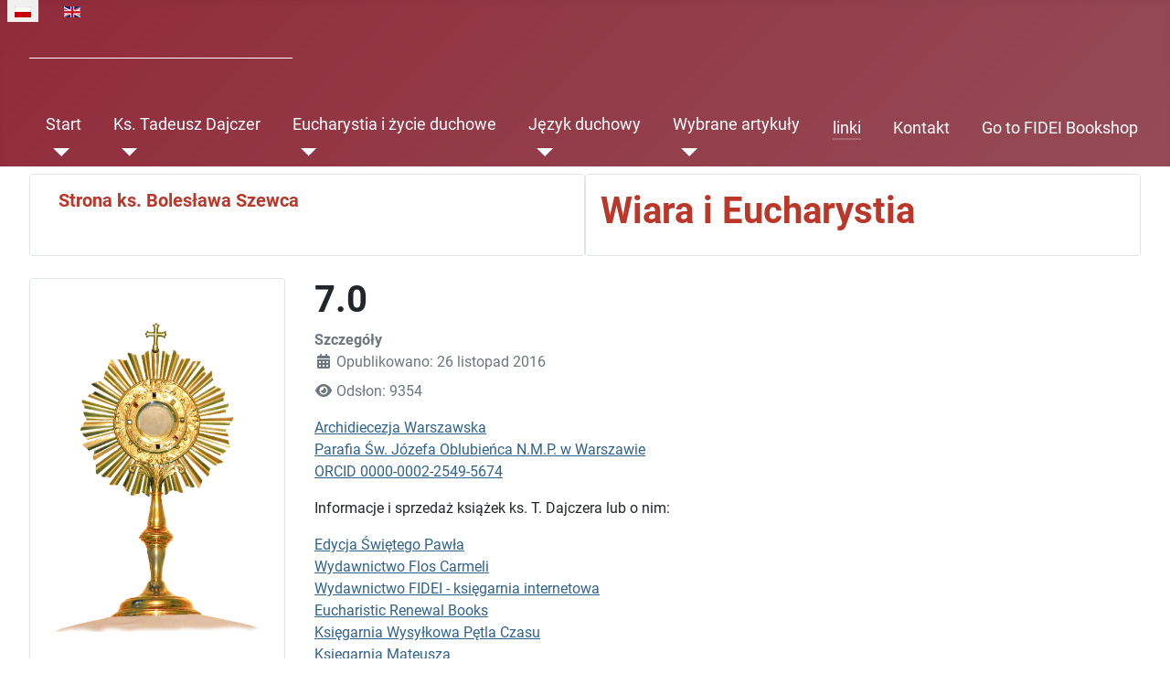

--- FILE ---
content_type: text/html; charset=utf-8
request_url: https://frboleslav.eu/index.php/pl/ulubione-linki.html
body_size: 5491
content:
<!DOCTYPE html>
<html lang="pl-pl" dir="ltr">
<head>
	<meta charset="utf-8">
	<meta name="rights" content="Bolesław Szewc">
	<meta name="author" content="Main Administrator">
	<meta name="viewport" content="width=device-width, initial-scale=1">
	<meta name="description" content="Prywatna Strona ks. Bolesława Szewca">
	<meta name="generator" content="Joomla! - Open Source Content Management">
	<title>7.0</title>
	<link href="https://frboleslav.eu/index.php/pl/ulubione-linki.html" rel="alternate" hreflang="pl-PL">
	<link href="https://frboleslav.eu/index.php/en/favorite-links.html" rel="alternate" hreflang="en-GB">
	<link href="/templates/casiopea2/images/joomla-favicon.svg" rel="icon" type="image/svg+xml">
	<link href="/templates/casiopea2/images/favicon.ico" rel="alternate icon" type="image/vnd.microsoft.icon">
	<link href="/templates/casiopea2/images/joomla-favicon-pinned.svg" rel="mask-icon" color="#000">
	<link href="https://frboleslav.eu/index.php/pl/component/finder/search.opensearch?Itemid=103" rel="search" title="OpenSearch Wiara i Eucharystia" type="application/opensearchdescription+xml">

	<link href="/media/system/css/joomla-fontawesome.min.css?55c72f" rel="lazy-stylesheet"><noscript><link href="/media/system/css/joomla-fontawesome.min.css?55c72f" rel="stylesheet"></noscript>
	<link href="/templates/casiopea2/css/global/colors_alternative.min.css?55c72f" rel="stylesheet">
	<link href="/templates/casiopea2/css/global/fonts-local_roboto.min.css?55c72f" rel="stylesheet">
	<link href="/templates/casiopea2/css/template.min.css?55c72f" rel="stylesheet">
	<link href="/media/vendor/awesomplete/css/awesomplete.css?1.1.7" rel="stylesheet">
	<link href="/media/mod_languages/css/template.min.css?55c72f" rel="stylesheet">
	<link href="/templates/casiopea2/css/vendor/joomla-custom-elements/joomla-alert.min.css?0.4.1" rel="stylesheet">
	<style>:root {
		--hue: 214;
		--template-bg-light: #f0f4fb;
		--template-text-dark: #495057;
		--template-text-light: #ffffff;
		--template-link-color: #2a69b8;
		--template-special-color: #001B4C;
	}</style>

	<script src="/media/vendor/metismenujs/js/metismenujs.min.js?1.4.0" defer></script>
	<script type="application/json" class="joomla-script-options new">{"joomla.jtext":{"MOD_FINDER_SEARCH_VALUE":"Szukaj...","COM_FINDER_SEARCH_FORM_LIST_LABEL":"Search Results","JLIB_JS_AJAX_ERROR_OTHER":"Wystąpił błąd podczas pobierania danych JSON: kod odpowiedzi HTTP %s.","JLIB_JS_AJAX_ERROR_PARSE":"Wystąpił błąd podczas przetwarzania następujących danych JSON:<br\/><code style=\"color:inherit;white-space:pre-wrap;padding:0;margin:0;border:0;background:inherit;\">%s<\/code>.","ERROR":"Błąd","MESSAGE":"Wiadomość","NOTICE":"Uwaga","WARNING":"Ostrzeżenie","JCLOSE":"Zamknij","JOK":"OK","JOPEN":"Otwórz"},"finder-search":{"url":"\/index.php\/pl\/component\/finder\/?task=suggestions.suggest&format=json&tmpl=component&Itemid=103"},"system.paths":{"root":"","rootFull":"https:\/\/frboleslav.eu\/","base":"","baseFull":"https:\/\/frboleslav.eu\/"},"csrf.token":"ee0797f431da27dc3d82276b72180b11"}</script>
	<script src="/media/system/js/core.min.js?a3d8f8"></script>
	<script src="/templates/casiopea2/js/template.min.js?55c72f" defer></script>
	<script src="/media/vendor/awesomplete/js/awesomplete.min.js?1.1.7" defer></script>
	<script src="/media/com_finder/js/finder.min.js?755761" type="module"></script>
	<script src="/media/vendor/bootstrap/js/collapse.min.js?5.3.8" type="module"></script>
	<script src="/media/templates/site/cassiopeia/js/mod_menu/menu-metismenu.min.js?55c72f" defer></script>
	<script src="/media/system/js/messages.min.js?9a4811" type="module"></script>
	<script type="application/ld+json">{"@context":"https://schema.org","@graph":[{"@type":"Organization","@id":"https://frboleslav.eu/#/schema/Organization/base","name":"Wiara i Eucharystia","url":"https://frboleslav.eu/"},{"@type":"WebSite","@id":"https://frboleslav.eu/#/schema/WebSite/base","url":"https://frboleslav.eu/","name":"Wiara i Eucharystia","publisher":{"@id":"https://frboleslav.eu/#/schema/Organization/base"},"potentialAction":{"@type":"SearchAction","target":"https://frboleslav.eu/index.php/pl/component/finder/search.html?q={search_term_string}&amp;Itemid=103","query-input":"required name=search_term_string"}},{"@type":"WebPage","@id":"https://frboleslav.eu/#/schema/WebPage/base","url":"https://frboleslav.eu/index.php/pl/ulubione-linki.html","name":"7.0","description":"Prywatna Strona ks. Bolesława Szewca","isPartOf":{"@id":"https://frboleslav.eu/#/schema/WebSite/base"},"about":{"@id":"https://frboleslav.eu/#/schema/Organization/base"},"inLanguage":"pl-PL"},{"@type":"Article","@id":"https://frboleslav.eu/#/schema/com_content/article/26","name":"7.0","headline":"7.0","inLanguage":"pl-PL","dateCreated":"2016-11-26T21:01:26+00:00","interactionStatistic":{"@type":"InteractionCounter","userInteractionCount":9354},"isPartOf":{"@id":"https://frboleslav.eu/#/schema/WebPage/base"}}]}</script>
	<link href="https://frboleslav.eu/index.php/pl/ulubione-linki.html" rel="alternate" hreflang="x-default">

</head>

<body class="site com_content wrapper-fluid view-article no-layout no-task itemid-118 has-sidebar-left">
	<header class="header container-header full-width position-sticky sticky-top">

					<div class="container-topbar">
			<div class="mod-languages">
    <p class="visually-hidden" id="language_picker_des_87">Wybierz swój język</p>


    <ul aria-labelledby="language_picker_des_87" class="mod-languages__list lang-inline">

                                            <li class="lang-active">
                <a aria-current="true"  href="https://frboleslav.eu/index.php/pl/ulubione-linki.html">
                                                                        <img title="Polski (PL)" src="/media/mod_languages/images/pl_pl.gif" alt="Polski (PL)">                                                            </a>
            </li>
                                        <li>
                <a  href="/index.php/en/favorite-links.html">
                                                                        <img title="English (UK)" src="/media/mod_languages/images/en_gb.gif" alt="English (UK)">                                                            </a>
            </li>
                </ul>

</div>

			</div>
		
		
					<div class="grid-child">
				<div class="navbar-brand">
					<a class="brand-logo" href="/">
						<img src="/images/kreska.jpg#joomlaImage://local-images/kreska.jpg?width=2220&amp;height=4" alt="Wiara i Eucharystia">					</a>
									</div>
			</div>
		
					<div class="grid-child container-nav">
									<div class="menu no-card _menu">
		
<nav class="navbar navbar-expand-md">
	<button class="navbar-toggler navbar-toggler-right" type="button" data-bs-toggle="collapse" data-bs-target="#navbar89" aria-controls="navbar89" aria-expanded="false" aria-label="Przełącz nawigację">
		<span class="icon-menu" aria-hidden="true"></span>
	</button>
	<div class="collapse navbar-collapse" id="navbar89">
		<ul class="mod-menu mod-menu_dropdown-metismenu metismenu mod-list ">
<li class="metismenu-item item-103 level-1 default deeper parent"><a href="/index.php/pl/" >Start</a><button class="mm-collapsed mm-toggler mm-toggler-link" aria-haspopup="true" aria-expanded="false" aria-label="Start"></button><ul class="mm-collapse"><li class="metismenu-item item-105 level-2"><a href="/index.php/pl/home-pl-pl/zyciorys.html" >Życiorys</a></li><li class="metismenu-item item-163 level-2"><a href="/index.php/pl/home-pl-pl/sanktuarium-sw-jozefa.html" >Sanktuarium św. Józefa</a></li><li class="metismenu-item item-136 level-2 deeper parent"><a href="/index.php/pl/home-pl-pl/ksiazki-wysylka.html" >Książki - wysyłka</a><button class="mm-collapsed mm-toggler mm-toggler-link" aria-haspopup="true" aria-expanded="false" aria-label="Książki - wysyłka"></button><ul class="mm-collapse"><li class="metismenu-item item-142 level-3"><a href="/index.php/pl/home-pl-pl/ksiazki-wysylka/zasady.html" >Zasady</a></li></ul></li></ul></li><li class="metismenu-item item-107 level-1 deeper parent"><a href="/index.php/pl/ks-tadeusz-dajczer.html" >Ks. Tadeusz Dajczer</a><button class="mm-collapsed mm-toggler mm-toggler-link" aria-haspopup="true" aria-expanded="false" aria-label="Ks. Tadeusz Dajczer"></button><ul class="mm-collapse"><li class="metismenu-item item-109 level-2"><a href="/index.php/pl/ks-tadeusz-dajczer/wspomnienie-o-ks-prof-t-dajczerze.html" >Wspomnienie o ks. prof. T. Dajczerze</a></li><li class="metismenu-item item-110 level-2"><a href="/index.php/pl/ks-tadeusz-dajczer/homilia-w-ii-rocz-smierci.html" >Homilia w II rocz. śmierci	</a></li><li class="metismenu-item item-167 level-2 deeper parent"><a href="/index.php/pl/ks-tadeusz-dajczer/ks-dajczer-a-sb.html" >Ks. Dajczer a SB</a><button class="mm-collapsed mm-toggler mm-toggler-link" aria-haspopup="true" aria-expanded="false" aria-label="Ks. Dajczer a SB"></button><ul class="mm-collapse"><li class="metismenu-item item-168 level-3"><a href="/index.php/pl/ks-tadeusz-dajczer/ks-dajczer-a-sb/metodyka-i-synteza-dokumentow-sb.html" >Metodyka i synteza dokumentów SB</a></li><li class="metismenu-item item-169 level-3"><a href="/index.php/pl/ks-tadeusz-dajczer/ks-dajczer-a-sb/analiza-osobistych-notatek-ks-dajczera.html" >Analiza osobistych notatek ks. Dajczera</a></li><li class="metismenu-item item-170 level-3"><a href="/index.php/pl/ks-tadeusz-dajczer/ks-dajczer-a-sb/wypowiedz-psychologa.html" >Wypowiedź psychologa</a></li><li class="metismenu-item item-171 level-3"><a href="/index.php/pl/ks-tadeusz-dajczer/ks-dajczer-a-sb/wypowiedzi-swiadkow.html" >Wypowiedzi świadków</a></li></ul></li><li class="metismenu-item item-338 level-2"><a href="/index.php/pl/ks-tadeusz-dajczer/w-poszukiwaniu-zrozumienia-zycia-ks-t-dajczera.html" >W poszukiwaniu zrozumienia życia ks. T. Dajczera</a></li></ul></li><li class="metismenu-item item-111 level-1 deeper parent"><a href="/index.php/pl/eucharystia-i-zycie-duchowe.html" >Eucharystia i życie duchowe</a><button class="mm-collapsed mm-toggler mm-toggler-link" aria-haspopup="true" aria-expanded="false" aria-label="Eucharystia i życie duchowe"></button><ul class="mm-collapse"><li class="metismenu-item item-266 level-2"><a href="/index.php/pl/eucharystia-i-zycie-duchowe/cytaty-pomocne-do-zycia-wiara-i-eucharystia.html" >Cytaty pomocne do życia wiarą i Eucharystią</a></li><li class="metismenu-item item-247 level-2 deeper parent"><a href="/index.php/pl/eucharystia-i-zycie-duchowe/ks-bryan-storey.html" >Ks. Bryan Storey</a><button class="mm-collapsed mm-toggler mm-toggler-link" aria-haspopup="true" aria-expanded="false" aria-label="Ks. Bryan Storey"></button><ul class="mm-collapse"><li class="metismenu-item item-270 level-3"><a href="/index.php/pl/eucharystia-i-zycie-duchowe/ks-bryan-storey/wspomnienie-o-ks-bryanie-storeyu.html" >Wspomnienie o ks. Bryanie Storeyu</a></li></ul></li><li class="metismenu-item item-268 level-2"><a href="/index.php/pl/eucharystia-i-zycie-duchowe/wywiad-z-ks-bryanem-storeyem.html" >Wywiad z ks. Bryanem Storeyem</a></li><li class="metismenu-item item-165 level-2"><a href="/index.php/pl/eucharystia-i-zycie-duchowe/adoracja-24-7.html" >Adoracja 24/7</a></li></ul></li><li class="metismenu-item item-112 level-1 deeper parent"><a href="/index.php/pl/jezyk-duchowy-r-garrigou-lagrange-y-congar.html" >Język duchowy</a><button class="mm-collapsed mm-toggler mm-toggler-link" aria-haspopup="true" aria-expanded="false" aria-label="Język duchowy"></button><ul class="mm-collapse"><li class="metismenu-item item-113 level-2"><a href="/index.php/pl/jezyk-duchowy-r-garrigou-lagrange-y-congar/pisma-ks-t-dajczera.html" >Pisma ks. T. Dajczera</a></li><li class="metismenu-item item-114 level-2"><a href="/index.php/pl/jezyk-duchowy-r-garrigou-lagrange-y-congar/to-nie-sa-jakies-ksiazki.html" >To nie są jakieś książki</a></li></ul></li><li class="metismenu-item item-115 level-1 deeper parent"><a href="/index.php/pl/wybrane-artykuly.html" >Wybrane artykuły</a><button class="mm-collapsed mm-toggler mm-toggler-link" aria-haspopup="true" aria-expanded="false" aria-label="Wybrane artykuły"></button><ul class="mm-collapse"><li class="metismenu-item item-116 level-2"><a href="/index.php/pl/wybrane-artykuly/poznanie-w-religiach-opartych-na-biblii.html" >Poznanie w religiach opartych na Biblii</a></li><li class="metismenu-item item-117 level-2"><a href="/index.php/pl/wybrane-artykuly/metoda-i-jezyk-t-dajczera.html" >Metoda i język T. Dajczera</a></li><li class="metismenu-item item-149 level-2"><a href="/index.php/pl/wybrane-artykuly/jak-odczytywac-pisma-ks-t-dajczera.html" >Jak odczytywać pisma ks. T. Dajczera?</a></li><li class="metismenu-item item-153 level-2"><a href="/index.php/pl/wybrane-artykuly/rozwazania-jako-zapowiedz-nowego-paradygmatu.html" >&quot;Rozważania&quot; jako zapowiedź nowego paradygmatu teologicznego</a></li><li class="metismenu-item item-157 level-2"><a href="/index.php/pl/wybrane-artykuly/rozwazania-o-wierze-jako-uniwersalna-ksiazka-katolicka.html" >&quot;Rozważania o wierze&quot; jako uniwersalna książka katolicka</a></li><li class="metismenu-item item-172 level-2"><a href="/index.php/pl/wybrane-artykuly/problemy-krytyki-teczek-sb-jako-zrodel-historycznych.html" >Problemy krytyki teczek SB jako źródeł historycznych</a></li></ul></li><li class="metismenu-item item-118 level-1 current active"><a href="/index.php/pl/ulubione-linki.html" aria-current="page">linki	</a></li><li class="metismenu-item item-119 level-1"><a href="/index.php/pl/kontakt-do-mnie.html" >Kontakt</a></li><li class="metismenu-item item-667 level-1"><a href="https://frboleslav.eu/index.php/en/fidei-publishing.html" >Go to FIDEI Bookshop</a></li></ul>
	</div>
</nav>
</div>

											</div>
			</header>

	<div class="site-grid">
		
				<div class="grid-child container-top-a">
			<div class="top-a card ">
		<div class="card-body">
				
<div id="mod-custom90" class="mod-custom custom">
    <h5 style="text-align: left;"><span style="color: #ba372a;">   Strona ks. Bolesława Szewca</span></h5></div>
	</div>
</div>
<div class="top-a card ">
		<div class="card-body">
				
<div id="mod-custom128" class="mod-custom custom">
    <h1 style="text-align: left;"><span style="color: #ba372a;">Wiara i Eucharystia</span></h1></div>
	</div>
</div>

		</div>
		
		
				<div class="grid-child container-sidebar-left">
			<div class="sidebar-left card ">
		<div class="card-body">
				
<div id="mod-custom92" class="mod-custom custom">
    <p style="text-align: center;"> <img src="/images/sampledata/Monstrancja.png" alt="" width="303" height="425" /></p></div>
	</div>
</div>
<div class="sidebar-left card ">
		<div class="card-body">
				
<form class="mod-finder js-finder-searchform form-search" action="/index.php/pl/component/finder/search.html?Itemid=103" method="get" role="search">
    <label for="mod-finder-searchword93" class="visually-hidden finder">Szukaj</label><input type="text" name="q" id="mod-finder-searchword93" class="js-finder-search-query form-control" value="" placeholder="Szukaj...">
            <input type="hidden" name="Itemid" value="103"></form>
	</div>
</div>
<div class="sidebar-left card ">
		<div class="card-body">
				
<div id="mod-custom102" class="mod-custom custom">
    <p><img class="pull-center" src="/images/headers/kanonikat1.jpg" width="3000" height="2000" /></p></div>
	</div>
</div>

		</div>
		
		<div class="grid-child container-component">
			
			
			<div id="system-message-container" aria-live="polite"></div>

			<main>
			<div class="com-content-article item-page">
    <meta itemprop="inLanguage" content="pl-PL">
    
    
        <div class="page-header">
        <h1>
            7.0        </h1>
                            </div>
        
        
            <dl class="article-info text-muted">

            <dt class="article-info-term">
                        Szczegóły                    </dt>

        
        
        
        
                    <dd class="published">
    <span class="icon-calendar icon-fw" aria-hidden="true"></span>
    <time datetime="2016-11-26T22:01:26+01:00">
        Opublikowano: 26 listopad 2016    </time>
</dd>
        
    
            
        
                    <dd class="hits">
    <span class="icon-eye icon-fw" aria-hidden="true"></span>
    <meta content="UserPageVisits:9354">
    Odsłon: 9354</dd>
            </dl>
    
    
        
                                                <div class="com-content-article__body">
        <p><a href="http://archidiecezja.warszawa.pl/" target="_blank" rel="noopener noreferrer">Archidiecezja Warszawska</a><br /> <a href="http://swjozef.pl/" target="_blank" rel="noopener noreferrer">Parafia Św. Józefa Oblubieńca N.M.P. w Warszawie</a><br /><a title="ORCID" href="https://orcid.org/0000-0002-2549-5674" target="_blank" rel="noopener noreferrer">ORCID 0000-0002-2549-5674</a></p>
<p>Informacje i sprzedaż książek ks. T. Dajczera lub o nim:</p>
<p><a href="http://www.edycja.pl/index.php?mod=ksiegarnia&amp;act=szukaj&amp;q=dajczer" target="_blank" rel="noopener noreferrer">Edycja Świętego Pawła</a><br /> <a href="http://floscarmeli.pl/index.php?keyword=Dajczer&amp;Search=Szukaj&amp;Itemid=25&amp;option=com_virtuemart&amp;page=shop.browse" target="_blank" rel="noopener noreferrer">Wydawnictwo Flos Carmeli</a><br /> <a href="http://fidei.pl/" target="_blank" rel="noopener noreferrer">Wydawnictwo FIDEI - księgarnia internetowa</a> <br /> <a href="http://eucharisticrenewal.org/" target="_blank" rel="noopener noreferrer">Eucharistic Renewal Books</a> <br /> <a href="http://www.petlaczasu.pl/szukaj/wyniki/?q=dajczer&amp;kind=1&amp;f=0&amp;p=1" target="_blank" rel="noopener noreferrer">Księgarnia Wysyłkowa Pętla Czasu</a><br /> <a href="http://kmt.pl/" target="_blank" rel="noopener noreferrer">Księgarnia Mateusza</a><br /> <a href="http://www.rhema.pl/" target="_blank" rel="noopener noreferrer">Rhema Księgarnia Katolicka</a><br /> <br /> Informacje o ks. T. Dajczerze i o jego książkach:</p>
<p><a href="https://www.catholiceducation.org/en/religion-and-philosophy/spiritual-life/the-priesthood-the-eucharist-and-god-s-crazy-love.html" target="_blank" rel="noopener noreferrer">Catholic Education Resource Center 2</a></p>
<p><a style="font-size: 12.16px;" href="https://www.catholiceducation.org/en/religion-and-philosophy/spiritual-life/prodigal-sons-and-daughters.html" target="_blank" rel="noopener noreferrer">Catholic Education Resource Center 1</a></p>
<p><a href="http://fidei.pl/" target="_blank" rel="noopener noreferrer">Wydawnictwo FIDEI</a><br /> <a href="http://dajczer.pl/" target="_blank" rel="noopener noreferrer">dajczer.eu</a><br /> <a href="http://www.kolegiata.org/refleksje/aktualnosc,456.html" target="_blank" rel="noopener noreferrer">Kolegiata w Jarosławiu</a><br /><a title="Blog Mateusza Osiaka" href="http://blogmateuszaosiaka.pl/kosciol/przeczytawszy-11-ks-tadeusz-dajczer/">http://blogmateuszaosiaka.pl/kosciol/przeczytawszy-11-ks-tadeusz-dajczer/</a><br /> <a href="http://hiob.salon24.pl/245225,rozwazania-o-eucharystii-tajemnica-wiary" target="_blank" rel="noopener noreferrer">http://hiob.salon24.pl/245225,rozwazania-o-eucharystii-tajemnica-wiary</a></p>     </div>

        
                                        </div>

			</main>
			
		</div>

		
		
			</div>

		<footer class="container-footer footer full-width">
		<div class="grid-child">
			
<div id="mod-custom130" class="mod-custom custom">
    <p style="text-align: left;"><span style="color: #ffffff;"> © Bolesław Szewc</span></p></div>

		</div>
	</footer>
	
			<a href="#top" id="back-top" class="back-to-top-link" aria-label="Back to Top">
			<span class="icon-arrow-up icon-fw" aria-hidden="true"></span>
		</a>
	
	
</body>
</html>
